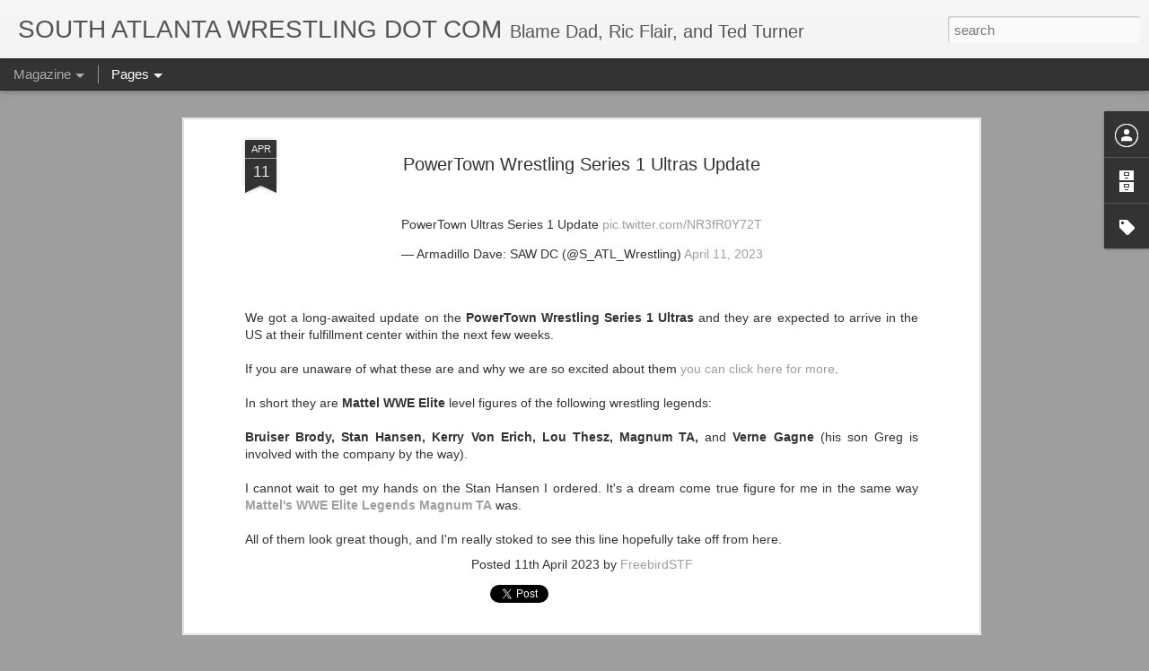

--- FILE ---
content_type: text/html; charset=UTF-8
request_url: https://www.southatlantawrestling.com/2023/04/powertown-wrestling-series-1-ultras.html
body_size: 4921
content:
<!DOCTYPE html>
<html class='v2' dir='ltr' lang='en' xmlns='http://www.w3.org/1999/xhtml' xmlns:b='http://www.google.com/2005/gml/b' xmlns:data='http://www.google.com/2005/gml/data' xmlns:expr='http://www.google.com/2005/gml/expr'>
<head>
<link href='https://www.blogger.com/static/v1/widgets/335934321-css_bundle_v2.css' rel='stylesheet' type='text/css'/>
<meta content='text/html; charset=UTF-8' http-equiv='Content-Type'/>
<meta content='blogger' name='generator'/>
<link href='https://www.southatlantawrestling.com/favicon.ico' rel='icon' type='image/x-icon'/>
<link href='https://www.southatlantawrestling.com/2023/04/powertown-wrestling-series-1-ultras.html' rel='canonical'/>
<link rel="alternate" type="application/atom+xml" title="SOUTH ATLANTA WRESTLING DOT COM - Atom" href="https://www.southatlantawrestling.com/feeds/posts/default" />
<link rel="alternate" type="application/rss+xml" title="SOUTH ATLANTA WRESTLING DOT COM - RSS" href="https://www.southatlantawrestling.com/feeds/posts/default?alt=rss" />
<link rel="service.post" type="application/atom+xml" title="SOUTH ATLANTA WRESTLING DOT COM - Atom" href="https://www.blogger.com/feeds/2352534290692857981/posts/default" />

<link rel="alternate" type="application/atom+xml" title="SOUTH ATLANTA WRESTLING DOT COM - Atom" href="https://www.southatlantawrestling.com/feeds/2580579523875684661/comments/default" />
<!--Can't find substitution for tag [blog.ieCssRetrofitLinks]-->
<link href='https://blogger.googleusercontent.com/img/b/R29vZ2xl/AVvXsEhEbf0ztRQisNCgp9zV37Ia4zRSl8R8sE1YJzGMWVCCGEn-tjbzE4a1sr92c0Y_By_mJgG4VBIH3eRHI2yfPpQScLUq142gn2YRGSyXOPschuDHUC6JcvxiJZ7GGNYb9Eyx9-_clYo0lBNrcHeCmGicO6atUel-ZVvJ0t3eckFCxNjli7rsi0aGsYly/s1600/FtchIubXgAMNPxm.png' rel='image_src'/>
<meta content='https://www.southatlantawrestling.com/2023/04/powertown-wrestling-series-1-ultras.html' property='og:url'/>
<meta content='PowerTown Wrestling Series 1 Ultras Update' property='og:title'/>
<meta content='    PowerTown Ultras Series 1 Update pic.twitter.com/NR3fR0Y72T — Armadillo Dave: SAW DC (@S_ATL_Wrestling) April 11, 2023    We got a long-...' property='og:description'/>
<meta content='https://blogger.googleusercontent.com/img/b/R29vZ2xl/AVvXsEhEbf0ztRQisNCgp9zV37Ia4zRSl8R8sE1YJzGMWVCCGEn-tjbzE4a1sr92c0Y_By_mJgG4VBIH3eRHI2yfPpQScLUq142gn2YRGSyXOPschuDHUC6JcvxiJZ7GGNYb9Eyx9-_clYo0lBNrcHeCmGicO6atUel-ZVvJ0t3eckFCxNjli7rsi0aGsYly/w1200-h630-p-k-no-nu/FtchIubXgAMNPxm.png' property='og:image'/>
<meta content='summary' name='twitter:card'/>
<title>SOUTH ATLANTA WRESTLING DOT COM: PowerTown Wrestling Series 1 Ultras Update</title>
<meta content='!' name='fragment'/>
<meta content='dynamic' name='blogger-template'/>
<meta content='IE=9,chrome=1' http-equiv='X-UA-Compatible'/>
<meta content='initial-scale=1.0, maximum-scale=1.0, user-scalable=no, width=device-width' name='viewport'/>
<meta content='article' property='og:type'>
<meta content='summary_large_image' name='twitter:card'/>
<meta content='@S_ATL_Wrestling' name='twitter:site'/>
</meta>
<style id='page-skin-1' type='text/css'><!--
/*-----------------------------------------------
Blogger Template Style
Name: Dynamic Views
----------------------------------------------- */
/* Variable definitions
====================
<Variable name="keycolor" description="Main Color" type="color" default="#ffffff"
variants="#2b256f,#00b2b4,#4ba976,#696f00,#b38f00,#f07300,#d0422c,#f37a86,#7b5341"/>
<Group description="Page">
<Variable name="page.text.font" description="Font" type="font"
default="'Helvetica Neue Light', HelveticaNeue-Light, 'Helvetica Neue', Helvetica, Arial, sans-serif"/>
<Variable name="page.text.color" description="Text Color" type="color"
default="#333333" variants="#333333"/>
<Variable name="body.background.color" description="Background Color" type="color"
default="#EEEEEE"
variants="#dfdfea,#d9f4f4,#e4f2eb,#e9ead9,#f4eed9,#fdead9,#f8e3e0,#fdebed,#ebe5e3"/>
</Group>
<Variable name="body.background" description="Body Background" type="background"
color="#EEEEEE" default="$(color) none repeat scroll top left"/>
<Group description="Header">
<Variable name="header.background.color" description="Background Color" type="color"
default="#F3F3F3" variants="#F3F3F3"/>
</Group>
<Group description="Header Bar">
<Variable name="primary.color" description="Background Color" type="color"
default="#333333" variants="#2b256f,#00b2b4,#4ba976,#696f00,#b38f00,#f07300,#d0422c,#f37a86,#7b5341"/>
<Variable name="menu.font" description="Font" type="font"
default="'Helvetica Neue Light', HelveticaNeue-Light, 'Helvetica Neue', Helvetica, Arial, sans-serif"/>
<Variable name="menu.text.color" description="Text Color" type="color"
default="#FFFFFF" variants="#FFFFFF"/>
</Group>
<Group description="Links">
<Variable name="link.font" description="Link Text" type="font"
default="'Helvetica Neue Light', HelveticaNeue-Light, 'Helvetica Neue', Helvetica, Arial, sans-serif"/>
<Variable name="link.color" description="Link Color" type="color"
default="#009EB8"
variants="#2b256f,#00b2b4,#4ba976,#696f00,#b38f00,#f07300,#d0422c,#f37a86,#7b5341"/>
<Variable name="link.hover.color" description="Link Hover Color" type="color"
default="#009EB8"
variants="#2b256f,#00b2b4,#4ba976,#696f00,#b38f00,#f07300,#d0422c,#f37a86,#7b5341"/>
<Variable name="link.visited.color" description="Link Visited Color" type="color"
default="#009EB8"
variants="#2b256f,#00b2b4,#4ba976,#696f00,#b38f00,#f07300,#d0422c,#f37a86,#7b5341"/>
</Group>
<Group description="Blog Title">
<Variable name="blog.title.font" description="Font" type="font"
default="'Helvetica Neue Light', HelveticaNeue-Light, 'Helvetica Neue', Helvetica, Arial, sans-serif"/>
<Variable name="blog.title.color" description="Color" type="color"
default="#555555" variants="#555555"/>
</Group>
<Group description="Blog Description">
<Variable name="blog.description.font" description="Font" type="font"
default="'Helvetica Neue Light', HelveticaNeue-Light, 'Helvetica Neue', Helvetica, Arial, sans-serif"/>
<Variable name="blog.description.color" description="Color" type="color"
default="#555555" variants="#555555"/>
</Group>
<Group description="Post Title">
<Variable name="post.title.font" description="Font" type="font"
default="'Helvetica Neue Light', HelveticaNeue-Light, 'Helvetica Neue', Helvetica, Arial, sans-serif"/>
<Variable name="post.title.color" description="Color" type="color"
default="#333333" variants="#333333"/>
</Group>
<Group description="Date Ribbon">
<Variable name="ribbon.color" description="Color" type="color"
default="#666666" variants="#2b256f,#00b2b4,#4ba976,#696f00,#b38f00,#f07300,#d0422c,#f37a86,#7b5341"/>
<Variable name="ribbon.hover.color" description="Hover Color" type="color"
default="#AD3A2B" variants="#AD3A2B"/>
</Group>
<Variable name="blitzview" description="Initial view type" type="string" default="sidebar"/>
*/
/* BEGIN CUT */
{
"font:Text": "'Helvetica Neue Light', HelveticaNeue-Light, 'Helvetica Neue', Helvetica, Arial, sans-serif",
"color:Text": "#333333",
"image:Background": "#EEEEEE none repeat scroll top left",
"color:Background": "#9e9e9e",
"color:Header Background": "#f3f3f3",
"color:Primary": "#333333",
"color:Menu Text": "#ffffff",
"font:Menu": "'Helvetica Neue Light', HelveticaNeue-Light, 'Helvetica Neue', Helvetica, Arial, sans-serif",
"font:Link": "'Helvetica Neue Light', HelveticaNeue-Light, 'Helvetica Neue', Helvetica, Arial, sans-serif",
"color:Link": "#9e9e9e",
"color:Link Visited": "#4285F4",
"color:Link Hover": "#9e9e9e",
"font:Blog Title": "'Helvetica Neue Light', HelveticaNeue-Light, 'Helvetica Neue', Helvetica, Arial, sans-serif",
"color:Blog Title": "#555555",
"font:Blog Description": "'Helvetica Neue Light', HelveticaNeue-Light, 'Helvetica Neue', Helvetica, Arial, sans-serif",
"color:Blog Description": "#555555",
"font:Post Title": "'Helvetica Neue Light', HelveticaNeue-Light, 'Helvetica Neue', Helvetica, Arial, sans-serif",
"color:Post Title": "#333333",
"color:Ribbon": "#333333",
"color:Ribbon Hover": "#9e9e9e",
"view": "magazine"
}
/* END CUT */

--></style>
<style id='template-skin-1' type='text/css'><!--
body {
min-width: 960px;
}
.column-center-outer {
margin-top: 46px;
}
.content-outer, .content-fauxcolumn-outer, .region-inner {
min-width: 960px;
max-width: 960px;
_width: 960px;
}
.main-inner .columns {
padding-left: 0;
padding-right: 310px;
}
.main-inner .fauxcolumn-center-outer {
left: 0;
right: 310px;
/* IE6 does not respect left and right together */
_width: expression(this.parentNode.offsetWidth -
parseInt("0") -
parseInt("310px") + 'px');
}
.main-inner .fauxcolumn-left-outer {
width: 0;
}
.main-inner .fauxcolumn-right-outer {
width: 310px;
}
.main-inner .column-left-outer {
width: 0;
right: 100%;
margin-left: -0;
}
.main-inner .column-right-outer {
width: 310px;
margin-right: -310px;
}
#layout {
min-width: 0;
}
#layout .content-outer {
min-width: 0;
width: 800px;
}
#layout .region-inner {
min-width: 0;
width: auto;
}
--></style>
<script src='//www.blogblog.com/dynamicviews/877a97a3d306fbc3/js/thirdparty/jquery.js' type='text/javascript'></script>
<script src='//www.blogblog.com/dynamicviews/877a97a3d306fbc3/js/thirdparty/jquery-mousewheel.js' type='text/javascript'></script>
<script src='//www.blogblog.com/dynamicviews/877a97a3d306fbc3/js/common.js' type='text/javascript'></script>
<script src='//www.blogblog.com/dynamicviews/877a97a3d306fbc3/js/magazine.js' type='text/javascript'></script>
<script src='//www.blogblog.com/dynamicviews/877a97a3d306fbc3/js/gadgets.js' type='text/javascript'></script>
<script src='//www.blogblog.com/dynamicviews/4224c15c4e7c9321/js/comments.js'></script>
<link href='https://www.blogger.com/dyn-css/authorization.css?targetBlogID=2352534290692857981&amp;zx=001a3da8-e74e-449a-92c1-f6df4da7f7cd' media='none' onload='if(media!=&#39;all&#39;)media=&#39;all&#39;' rel='stylesheet'/><noscript><link href='https://www.blogger.com/dyn-css/authorization.css?targetBlogID=2352534290692857981&amp;zx=001a3da8-e74e-449a-92c1-f6df4da7f7cd' rel='stylesheet'/></noscript>
<meta name='google-adsense-platform-account' content='ca-host-pub-1556223355139109'/>
<meta name='google-adsense-platform-domain' content='blogspot.com'/>

</head>
<body>
<div class='content'>
<div class='content-outer'>
<div class='fauxborder-left content-fauxborder-left'>
<div class='content-inner'>
<div class='main-outer'>
<div class='fauxborder-left main-fauxborder-left'>
<div class='region-inner main-inner'>
<div class='columns fauxcolumns'>
<div class='column-center-outer'>
<div class='column-center-inner'>
<div class='main section' id='main'>
</div>
</div>
</div>
<div class='column-right-outer'>
<div class='column-right-inner'>
<aside>
<div class='sidebar section' id='sidebar-right-1'>
</div>
</aside>
</div>
</div>
<div style='clear: both'></div>
</div>
</div>
</div>
</div>
</div>
</div>
</div>
</div>
<script language='javascript' type='text/javascript'>
        window.onload = function() {
          blogger.ui().configure().view();
        };
      </script>

<script type="text/javascript" src="https://www.blogger.com/static/v1/widgets/3845888474-widgets.js"></script>
<script type='text/javascript'>
window['__wavt'] = 'AOuZoY4XCy7rMfO309Cnq2cxStejKEu_9w:1768511492236';_WidgetManager._Init('//www.blogger.com/rearrange?blogID\x3d2352534290692857981','//www.southatlantawrestling.com/2023/04/powertown-wrestling-series-1-ultras.html','2352534290692857981');
_WidgetManager._SetDataContext([{'name': 'blog', 'data': {'blogId': '2352534290692857981', 'title': 'SOUTH ATLANTA WRESTLING DOT COM', 'url': 'https://www.southatlantawrestling.com/2023/04/powertown-wrestling-series-1-ultras.html', 'canonicalUrl': 'https://www.southatlantawrestling.com/2023/04/powertown-wrestling-series-1-ultras.html', 'homepageUrl': 'https://www.southatlantawrestling.com/', 'searchUrl': 'https://www.southatlantawrestling.com/search', 'canonicalHomepageUrl': 'https://www.southatlantawrestling.com/', 'blogspotFaviconUrl': 'https://www.southatlantawrestling.com/favicon.ico', 'bloggerUrl': 'https://www.blogger.com', 'hasCustomDomain': true, 'httpsEnabled': true, 'enabledCommentProfileImages': true, 'gPlusViewType': 'FILTERED_POSTMOD', 'adultContent': false, 'analyticsAccountNumber': '', 'encoding': 'UTF-8', 'locale': 'en', 'localeUnderscoreDelimited': 'en', 'languageDirection': 'ltr', 'isPrivate': false, 'isMobile': false, 'isMobileRequest': false, 'mobileClass': '', 'isPrivateBlog': false, 'isDynamicViewsAvailable': true, 'feedLinks': '\x3clink rel\x3d\x22alternate\x22 type\x3d\x22application/atom+xml\x22 title\x3d\x22SOUTH ATLANTA WRESTLING DOT COM - Atom\x22 href\x3d\x22https://www.southatlantawrestling.com/feeds/posts/default\x22 /\x3e\n\x3clink rel\x3d\x22alternate\x22 type\x3d\x22application/rss+xml\x22 title\x3d\x22SOUTH ATLANTA WRESTLING DOT COM - RSS\x22 href\x3d\x22https://www.southatlantawrestling.com/feeds/posts/default?alt\x3drss\x22 /\x3e\n\x3clink rel\x3d\x22service.post\x22 type\x3d\x22application/atom+xml\x22 title\x3d\x22SOUTH ATLANTA WRESTLING DOT COM - Atom\x22 href\x3d\x22https://www.blogger.com/feeds/2352534290692857981/posts/default\x22 /\x3e\n\n\x3clink rel\x3d\x22alternate\x22 type\x3d\x22application/atom+xml\x22 title\x3d\x22SOUTH ATLANTA WRESTLING DOT COM - Atom\x22 href\x3d\x22https://www.southatlantawrestling.com/feeds/2580579523875684661/comments/default\x22 /\x3e\n', 'meTag': '', 'adsenseHostId': 'ca-host-pub-1556223355139109', 'adsenseHasAds': false, 'adsenseAutoAds': false, 'boqCommentIframeForm': true, 'loginRedirectParam': '', 'isGoogleEverywhereLinkTooltipEnabled': true, 'view': '', 'dynamicViewsCommentsSrc': '//www.blogblog.com/dynamicviews/4224c15c4e7c9321/js/comments.js', 'dynamicViewsScriptSrc': '//www.blogblog.com/dynamicviews/877a97a3d306fbc3', 'plusOneApiSrc': 'https://apis.google.com/js/platform.js', 'disableGComments': true, 'interstitialAccepted': false, 'sharing': {'platforms': [{'name': 'Get link', 'key': 'link', 'shareMessage': 'Get link', 'target': ''}, {'name': 'Facebook', 'key': 'facebook', 'shareMessage': 'Share to Facebook', 'target': 'facebook'}, {'name': 'BlogThis!', 'key': 'blogThis', 'shareMessage': 'BlogThis!', 'target': 'blog'}, {'name': 'X', 'key': 'twitter', 'shareMessage': 'Share to X', 'target': 'twitter'}, {'name': 'Pinterest', 'key': 'pinterest', 'shareMessage': 'Share to Pinterest', 'target': 'pinterest'}, {'name': 'Email', 'key': 'email', 'shareMessage': 'Email', 'target': 'email'}], 'disableGooglePlus': true, 'googlePlusShareButtonWidth': 0, 'googlePlusBootstrap': '\x3cscript type\x3d\x22text/javascript\x22\x3ewindow.___gcfg \x3d {\x27lang\x27: \x27en\x27};\x3c/script\x3e'}, 'hasCustomJumpLinkMessage': false, 'jumpLinkMessage': 'Read more', 'pageType': 'item', 'postId': '2580579523875684661', 'postImageThumbnailUrl': 'https://blogger.googleusercontent.com/img/b/R29vZ2xl/AVvXsEhEbf0ztRQisNCgp9zV37Ia4zRSl8R8sE1YJzGMWVCCGEn-tjbzE4a1sr92c0Y_By_mJgG4VBIH3eRHI2yfPpQScLUq142gn2YRGSyXOPschuDHUC6JcvxiJZ7GGNYb9Eyx9-_clYo0lBNrcHeCmGicO6atUel-ZVvJ0t3eckFCxNjli7rsi0aGsYly/s72-c/FtchIubXgAMNPxm.png', 'postImageUrl': 'https://blogger.googleusercontent.com/img/b/R29vZ2xl/AVvXsEhEbf0ztRQisNCgp9zV37Ia4zRSl8R8sE1YJzGMWVCCGEn-tjbzE4a1sr92c0Y_By_mJgG4VBIH3eRHI2yfPpQScLUq142gn2YRGSyXOPschuDHUC6JcvxiJZ7GGNYb9Eyx9-_clYo0lBNrcHeCmGicO6atUel-ZVvJ0t3eckFCxNjli7rsi0aGsYly/s1600/FtchIubXgAMNPxm.png', 'pageName': 'PowerTown Wrestling Series 1 Ultras Update', 'pageTitle': 'SOUTH ATLANTA WRESTLING DOT COM: PowerTown Wrestling Series 1 Ultras Update'}}, {'name': 'features', 'data': {}}, {'name': 'messages', 'data': {'edit': 'Edit', 'linkCopiedToClipboard': 'Link copied to clipboard!', 'ok': 'Ok', 'postLink': 'Post Link'}}, {'name': 'skin', 'data': {'vars': {'link_color': '#9e9e9e', 'post_title_color': '#333333', 'blog_description_font': '\x27Helvetica Neue Light\x27, HelveticaNeue-Light, \x27Helvetica Neue\x27, Helvetica, Arial, sans-serif', 'body_background_color': '#9e9e9e', 'ribbon_color': '#333333', 'body_background': '#EEEEEE none repeat scroll top left', 'blitzview': 'magazine', 'link_visited_color': '#4285F4', 'link_hover_color': '#9e9e9e', 'header_background_color': '#f3f3f3', 'keycolor': '#ffffff', 'page_text_font': '\x27Helvetica Neue Light\x27, HelveticaNeue-Light, \x27Helvetica Neue\x27, Helvetica, Arial, sans-serif', 'blog_title_color': '#555555', 'ribbon_hover_color': '#9e9e9e', 'blog_title_font': '\x27Helvetica Neue Light\x27, HelveticaNeue-Light, \x27Helvetica Neue\x27, Helvetica, Arial, sans-serif', 'link_font': '\x27Helvetica Neue Light\x27, HelveticaNeue-Light, \x27Helvetica Neue\x27, Helvetica, Arial, sans-serif', 'menu_font': '\x27Helvetica Neue Light\x27, HelveticaNeue-Light, \x27Helvetica Neue\x27, Helvetica, Arial, sans-serif', 'primary_color': '#333333', 'page_text_color': '#333333', 'post_title_font': '\x27Helvetica Neue Light\x27, HelveticaNeue-Light, \x27Helvetica Neue\x27, Helvetica, Arial, sans-serif', 'blog_description_color': '#555555', 'menu_text_color': '#ffffff'}, 'override': '', 'url': 'custom'}}, {'name': 'template', 'data': {'name': 'custom', 'localizedName': 'Custom', 'isResponsive': false, 'isAlternateRendering': false, 'isCustom': true}}, {'name': 'view', 'data': {'classic': {'name': 'classic', 'url': '?view\x3dclassic'}, 'flipcard': {'name': 'flipcard', 'url': '?view\x3dflipcard'}, 'magazine': {'name': 'magazine', 'url': '?view\x3dmagazine'}, 'mosaic': {'name': 'mosaic', 'url': '?view\x3dmosaic'}, 'sidebar': {'name': 'sidebar', 'url': '?view\x3dsidebar'}, 'snapshot': {'name': 'snapshot', 'url': '?view\x3dsnapshot'}, 'timeslide': {'name': 'timeslide', 'url': '?view\x3dtimeslide'}, 'isMobile': false, 'title': 'PowerTown Wrestling Series 1 Ultras Update', 'description': '    PowerTown Ultras Series 1 Update pic.twitter.com/NR3fR0Y72T \u2014 Armadillo Dave: SAW DC (@S_ATL_Wrestling) April 11, 2023    We got a long-...', 'featuredImage': 'https://blogger.googleusercontent.com/img/b/R29vZ2xl/AVvXsEhEbf0ztRQisNCgp9zV37Ia4zRSl8R8sE1YJzGMWVCCGEn-tjbzE4a1sr92c0Y_By_mJgG4VBIH3eRHI2yfPpQScLUq142gn2YRGSyXOPschuDHUC6JcvxiJZ7GGNYb9Eyx9-_clYo0lBNrcHeCmGicO6atUel-ZVvJ0t3eckFCxNjli7rsi0aGsYly/s1600/FtchIubXgAMNPxm.png', 'url': 'https://www.southatlantawrestling.com/2023/04/powertown-wrestling-series-1-ultras.html', 'type': 'item', 'isSingleItem': true, 'isMultipleItems': false, 'isError': false, 'isPage': false, 'isPost': true, 'isHomepage': false, 'isArchive': false, 'isLabelSearch': false, 'postId': 2580579523875684661}}]);
_WidgetManager._RegisterWidget('_BlogView', new _WidgetInfo('Blog1', 'main', document.getElementById('Blog1'), {'cmtInteractionsEnabled': false, 'lightboxEnabled': true, 'lightboxModuleUrl': 'https://www.blogger.com/static/v1/jsbin/3412910831-lbx.js', 'lightboxCssUrl': 'https://www.blogger.com/static/v1/v-css/828616780-lightbox_bundle.css'}, 'displayModeFull'));
_WidgetManager._RegisterWidget('_ProfileView', new _WidgetInfo('Profile1', 'sidebar-right-1', document.getElementById('Profile1'), {}, 'displayModeFull'));
_WidgetManager._RegisterWidget('_BlogArchiveView', new _WidgetInfo('BlogArchive1', 'sidebar-right-1', document.getElementById('BlogArchive1'), {'languageDirection': 'ltr', 'loadingMessage': 'Loading\x26hellip;'}, 'displayModeFull'));
_WidgetManager._RegisterWidget('_LabelView', new _WidgetInfo('Label1', 'sidebar-right-1', document.getElementById('Label1'), {}, 'displayModeFull'));
_WidgetManager._RegisterWidget('_HeaderView', new _WidgetInfo('Header1', 'sidebar-right-1', document.getElementById('Header1'), {}, 'displayModeFull'));
_WidgetManager._RegisterWidget('_BlogSearchView', new _WidgetInfo('BlogSearch1', 'sidebar-right-1', document.getElementById('BlogSearch1'), {}, 'displayModeFull'));
_WidgetManager._RegisterWidget('_PageListView', new _WidgetInfo('PageList1', 'sidebar-right-1', document.getElementById('PageList1'), {'title': 'Pages', 'links': [{'isCurrentPage': false, 'href': 'http://www.action-wrestling.com', 'title': 'ACTION Wrestling'}, {'isCurrentPage': false, 'href': 'https://www.southatlantawrestling.com/p/action-figure-reviews.html', 'id': '6987457137306614871', 'title': 'Action Figure Review'}, {'isCurrentPage': false, 'href': 'https://www.southatlantawrestling.com/p/goemans-take.html', 'id': '5140408339758755016', 'title': 'Goeman\x26#39;s Take'}, {'isCurrentPage': false, 'href': 'https://docs.google.com/document/d/1txzrw4DrSKOQ6csuQcYaUQM9yGt_z2MH0SuNRNhOstc/edit', 'title': 'Skylar Russell\x27s Work'}, {'isCurrentPage': false, 'href': 'http://www.lethalcollects.com/', 'title': 'LETHALcollects'}, {'isCurrentPage': false, 'href': 'http://www.wcwworldwide.com', 'title': 'WCW Worldwide'}, {'isCurrentPage': false, 'href': 'https://www.southatlantawrestling.com/p/action-wrestling-hall-of-champions.html', 'id': '5316081622881352645', 'title': 'ACTION Wrestling Hall Of Champions'}, {'isCurrentPage': false, 'href': 'https://www.southatlantawrestling.com/p/2024-action-awards.html', 'id': '5632235072039436005', 'title': '2024 ACTION Awards'}], 'mobile': false, 'showPlaceholder': true, 'hasCurrentPage': false}, 'displayModeFull'));
</script>
</body>
</html>